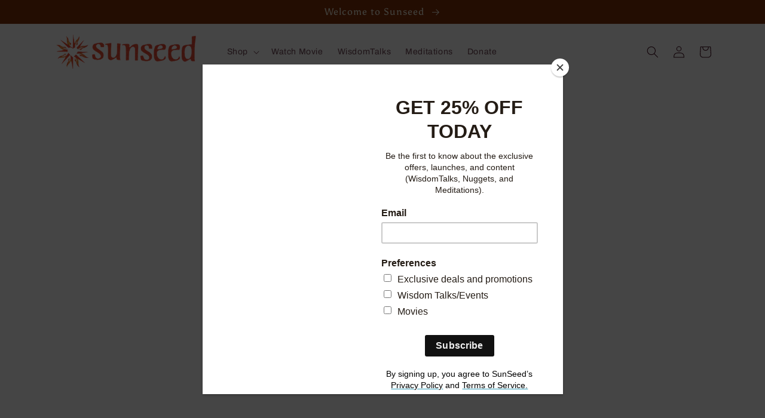

--- FILE ---
content_type: text/css; charset=utf-8
request_url: https://cdn.pagefly.io/pagefly/2.9.2/css/main-style.css?t=20200409160451
body_size: 2050
content:
.__pf:after,.__pf:before{content:"";display:table}.__pf:before{clear:both}.__pf *,.__pf :after,.__pf :before{box-sizing:border-box}.__pf img{max-width:100%;border:0;vertical-align:middle;height:auto}.__pf [disabled],.__pf [readonly]{cursor:default}.__pf [data-href]{cursor:pointer}.__pf [disabled]{pointer-events:none}.__pf [hidden]{display:none!important}.__pf [data-color=inherit]{color:inherit}.__pf [data-placeholder]{outline:none;height:auto;display:none;pointer-events:none!important}.__pf [data-container=true]>div:last-child{padding:0 15px;width:100%;margin:auto}.pf-o{opacity:0;transition:all .3s;pointer-events:none;left:0;top:0;width:100%;height:100%;z-index:9999;background:rgba(0,0,0,.9)}.pf-m,.pf-o{position:fixed;visibility:hidden}.pf-m{top:50%;left:50%;transform:translate(-50%,-50%);z-index:10000;max-width:100%;max-height:100%;-webkit-overflow-scrolling:touch}.pf-m iframe{border:0;background:#fff}.pf-m>img{max-width:90vw;max-height:90vh;vertical-align:middle}.pf-m:before{content:"";position:absolute;width:16px;height:16px;background:url([data-uri]) no-repeat 50%/16px;right:0;top:-24px;pointer-events:none}.animated{-webkit-animation-duration:1s;animation-duration:1s}.popup-video .pb-video{position:fixed;opacity:0;visibility:hidden;transition:all .2s;pointer-events:none;max-width:650px;top:120px;left:50%;transform:translate(-50%);z-index:99999;max-height:450px}.video--popup a[data-action]{display:block;opacity:1!important}.popup-video.is--show .pb-video{opacity:1;visibility:visible;pointer-events:all}.pb-video-wrap{height:0!important;width:auto!important;overflow:hidden;position:relative;flex:1 1}.pb-video-wrap>div{position:static!important}.pb-video-wrap:not(.video--popup) iframe,.pf-ifr{position:absolute;top:0;left:0}.popup-video{display:none}.popup-video.is--show{display:block}.pf-img-lazy{opacity:0}.pf-img-loaded{opacity:1;transition:opacity .3s}.pf-bg-lazy{background-image:none!important}.pf-r{display:flex;flex-wrap:wrap}.pf-r-ew>.pf-c{flex-grow:1;flex-basis:0;max-width:100%}.pf-r-dg{display:grid}@media (min-width:768px) and (max-width:991px){.pf-r-ew--1>.pf-c,.pf-r-ew--2>.pf-c{max-width:100%;flex-basis:100%}.pf-r-ew--3>.pf-c,.pf-r-ew--4>.pf-c{max-width:50%;flex-basis:50%}.pf-r-ew--5>.pf-c,.pf-r-ew--6>.pf-c,.pf-r-ew--7>.pf-c{max-width:33.33333%;flex-basis:33.33333%}.pf-r-ew--8>.pf-c,.pf-r-ew--9>.pf-c,.pf-r-ew--10>.pf-c,.pf-r-ew--11>.pf-c{max-width:20%;flex-basis:20%}.pf-r-ew--12>.pf-c{max-width:16.66667%;flex-basis:16.66667%}.pf-r-ew:not([class*=pf-r-ew--])>.pf-c{flex-basis:33.33333%}}@media (max-width:767px){.pf-r-ew>.pf-c{flex-basis:100%}.pf-r-ew--6>.pf-c,.pf-r-ew--7>.pf-c,.pf-r-ew--8>.pf-c,.pf-r-ew--9>.pf-c,.pf-r-ew--10>.pf-c,.pf-r-ew--11>.pf-c,.pf-r-ew--12>.pf-c{flex-basis:50%}}.pf-r-eh>.pf-c{display:flex}.pf-r-eh>.pf-c>div{width:100%}.pf-r-align--ct{justify-content:center}.pf-r-align--ct,.pf-r-align--rt{-moz-align-items:flex-start;align-items:flex-start}.pf-r-align--rt{justify-content:flex-end}.pf-r-align--lm{justify-content:flex-start}.pf-r-align--cm,.pf-r-align--lm{-moz-align-items:center;align-items:center}.pf-r-align--cm{justify-content:center}.pf-r-align--rm{justify-content:flex-end;-moz-align-items:center;align-items:center}.pf-r-align--lb{justify-content:flex-start}.pf-r-align--cb,.pf-r-align--lb{-moz-align-items:flex-end;align-items:flex-end}.pf-r-align--cb{justify-content:center}.pf-r-align--rb{justify-content:flex-end;-moz-align-items:flex-end;align-items:flex-end}@media (min-width:992px){.pf-r-ew--1>.pf-c{max-width:100%;flex-basis:100%}.pf-r-ew--2>.pf-c{max-width:50%;flex-basis:50%}.pf-r-ew--3>.pf-c{max-width:33.33333%;flex-basis:33.33333%}.pf-r-ew--4>.pf-c{max-width:25%;flex-basis:25%}.pf-r-ew--5>.pf-c{max-width:20%;flex-basis:20%}.pf-r-ew--6>.pf-c{max-width:16.66667%;flex-basis:16.66667%}.pf-r-ew--7>.pf-c{max-width:14.28571%;flex-basis:14.28571%}.pf-r-ew--8>.pf-c{max-width:12.5%;flex-basis:12.5%}.pf-r-ew--9>.pf-c{max-width:11.11111%;flex-basis:11.11111%}.pf-r-ew--10>.pf-c{max-width:10%;flex-basis:10%}.pf-r-ew--11>.pf-c{max-width:9.09091%;flex-basis:9.09091%}.pf-r-ew--12>.pf-c{max-width:8.33333%;flex-basis:8.33333%}}.pf-c-lg--1{max-width:8.33333%;flex-basis:8.33333%}.pf-c-lg--2{max-width:16.66667%;flex-basis:16.66667%}.pf-c-lg--3{max-width:25%;flex-basis:25%}.pf-c-lg--4{max-width:33.33333%;flex-basis:33.33333%}.pf-c-lg--5{max-width:41.66667%;flex-basis:41.66667%}.pf-c-lg--6{max-width:50%;flex-basis:50%}.pf-c-lg--7{max-width:58.33333%;flex-basis:58.33333%}.pf-c-lg--8{max-width:66.66667%;flex-basis:66.66667%}.pf-c-lg--9{max-width:75%;flex-basis:75%}.pf-c-lg--10{max-width:83.33333%;flex-basis:83.33333%}.pf-c-lg--11{max-width:91.66667%;flex-basis:91.66667%}.pf-c-lg--12{max-width:100%;flex-basis:100%}.pf-visible{display:block!important}.pf-hidden{display:none!important}.pf-r-dg-lg--1{grid-template-columns:repeat(1,1fr)}.pf-r-dg-lg--2{grid-template-columns:repeat(2,1fr)}.pf-r-dg-lg--3{grid-template-columns:repeat(3,1fr)}.pf-r-dg-lg--4{grid-template-columns:repeat(4,1fr)}.pf-r-dg-lg--5{grid-template-columns:repeat(5,1fr)}.pf-r-dg-lg--6{grid-template-columns:repeat(6,1fr)}.pf-r-dg-lg--7{grid-template-columns:repeat(7,1fr)}.pf-r-dg-lg--8{grid-template-columns:repeat(8,1fr)}.pf-r-dg-lg--9{grid-template-columns:repeat(9,1fr)}.pf-r-dg-lg--10{grid-template-columns:repeat(10,1fr)}.pf-r-dg-lg--11{grid-template-columns:repeat(11,1fr)}.pf-r-dg-lg--12{grid-template-columns:repeat(12,1fr)}@media (max-width:767px){.pf-c-xs--1{max-width:8.33333%;flex-basis:8.33333%}.pf-c-xs--2{max-width:16.66667%;flex-basis:16.66667%}.pf-c-xs--3{max-width:25%;flex-basis:25%}.pf-c-xs--4{max-width:33.33333%;flex-basis:33.33333%}.pf-c-xs--5{max-width:41.66667%;flex-basis:41.66667%}.pf-c-xs--6{max-width:50%;flex-basis:50%}.pf-c-xs--7{max-width:58.33333%;flex-basis:58.33333%}.pf-c-xs--8{max-width:66.66667%;flex-basis:66.66667%}.pf-c-xs--9{max-width:75%;flex-basis:75%}.pf-c-xs--10{max-width:83.33333%;flex-basis:83.33333%}.pf-c-xs--11{max-width:91.66667%;flex-basis:91.66667%}.pf-c-xs--12{max-width:100%;flex-basis:100%}.pf-xs--visible{display:block!important}.pf-xs--hidden{display:none!important}.pf-r-dg-xs--1{grid-template-columns:repeat(1,1fr)}.pf-r-dg-xs--2{grid-template-columns:repeat(2,1fr)}.pf-r-dg-xs--3{grid-template-columns:repeat(3,1fr)}.pf-r-dg-xs--4{grid-template-columns:repeat(4,1fr)}.pf-r-dg-xs--5{grid-template-columns:repeat(5,1fr)}.pf-r-dg-xs--6{grid-template-columns:repeat(6,1fr)}.pf-r-dg-xs--7{grid-template-columns:repeat(7,1fr)}.pf-r-dg-xs--8{grid-template-columns:repeat(8,1fr)}.pf-r-dg-xs--9{grid-template-columns:repeat(9,1fr)}.pf-r-dg-xs--10{grid-template-columns:repeat(10,1fr)}.pf-r-dg-xs--11{grid-template-columns:repeat(11,1fr)}.pf-r-dg-xs--12{grid-template-columns:repeat(12,1fr)}}@media (min-width:768px) and (max-width:991px){.pf-c-sm--1{max-width:8.33333%;flex-basis:8.33333%}.pf-c-sm--2{max-width:16.66667%;flex-basis:16.66667%}.pf-c-sm--3{max-width:25%;flex-basis:25%}.pf-c-sm--4{max-width:33.33333%;flex-basis:33.33333%}.pf-c-sm--5{max-width:41.66667%;flex-basis:41.66667%}.pf-c-sm--6{max-width:50%;flex-basis:50%}.pf-c-sm--7{max-width:58.33333%;flex-basis:58.33333%}.pf-c-sm--8{max-width:66.66667%;flex-basis:66.66667%}.pf-c-sm--9{max-width:75%;flex-basis:75%}.pf-c-sm--10{max-width:83.33333%;flex-basis:83.33333%}.pf-c-sm--11{max-width:91.66667%;flex-basis:91.66667%}.pf-c-sm--12{max-width:100%;flex-basis:100%}.pf-sm--visible{display:block!important}.pf-sm--hidden{display:none!important}.pf-r-dg-sm--1{grid-template-columns:repeat(1,1fr)}.pf-r-dg-sm--2{grid-template-columns:repeat(2,1fr)}.pf-r-dg-sm--3{grid-template-columns:repeat(3,1fr)}.pf-r-dg-sm--4{grid-template-columns:repeat(4,1fr)}.pf-r-dg-sm--5{grid-template-columns:repeat(5,1fr)}.pf-r-dg-sm--6{grid-template-columns:repeat(6,1fr)}.pf-r-dg-sm--7{grid-template-columns:repeat(7,1fr)}.pf-r-dg-sm--8{grid-template-columns:repeat(8,1fr)}.pf-r-dg-sm--9{grid-template-columns:repeat(9,1fr)}.pf-r-dg-sm--10{grid-template-columns:repeat(10,1fr)}.pf-r-dg-sm--11{grid-template-columns:repeat(11,1fr)}.pf-r-dg-sm--12{grid-template-columns:repeat(12,1fr)}}@media (min-width:992px) and (max-width:1199px){.pf-c-md--1{max-width:8.33333%;flex-basis:8.33333%}.pf-c-md--2{max-width:16.66667%;flex-basis:16.66667%}.pf-c-md--3{max-width:25%;flex-basis:25%}.pf-c-md--4{max-width:33.33333%;flex-basis:33.33333%}.pf-c-md--5{max-width:41.66667%;flex-basis:41.66667%}.pf-c-md--6{max-width:50%;flex-basis:50%}.pf-c-md--7{max-width:58.33333%;flex-basis:58.33333%}.pf-c-md--8{max-width:66.66667%;flex-basis:66.66667%}.pf-c-md--9{max-width:75%;flex-basis:75%}.pf-c-md--10{max-width:83.33333%;flex-basis:83.33333%}.pf-c-md--11{max-width:91.66667%;flex-basis:91.66667%}.pf-c-md--12{max-width:100%;flex-basis:100%}.pf-md--visible{display:block!important}.pf-md--hidden{display:none!important}.pf-r-dg-md--1{grid-template-columns:repeat(1,1fr)}.pf-r-dg-md--2{grid-template-columns:repeat(2,1fr)}.pf-r-dg-md--3{grid-template-columns:repeat(3,1fr)}.pf-r-dg-md--4{grid-template-columns:repeat(4,1fr)}.pf-r-dg-md--5{grid-template-columns:repeat(5,1fr)}.pf-r-dg-md--6{grid-template-columns:repeat(6,1fr)}.pf-r-dg-md--7{grid-template-columns:repeat(7,1fr)}.pf-r-dg-md--8{grid-template-columns:repeat(8,1fr)}.pf-r-dg-md--9{grid-template-columns:repeat(9,1fr)}.pf-r-dg-md--10{grid-template-columns:repeat(10,1fr)}.pf-r-dg-md--11{grid-template-columns:repeat(11,1fr)}.pf-r-dg-md--12{grid-template-columns:repeat(12,1fr)}}@media (min-width:1200px){.pf-lg--visible{display:block!important}.pf-lg--hidden{display:none!important}}

--- FILE ---
content_type: text/css
request_url: https://sunseed.org/cdn/shop/t/19/assets/pagefly.1292afb4.css?v=144764079523477243911668591202
body_size: 958
content:
.kuwSuz{display:inline-block;line-height:1;padding:12px 20px;text-align:center;text-decoration:none;outline:0px}.kuwSuz i{margin-right:.3em}.kuwSuz:hover,.kuwSuz:active,.kuwSuz:focus,.kuwSuz span{color:inherit}.kuwSuz span{display:initial}.lcHmGL{word-break:break-word}.lcHmGL span{font-weight:inherit;text-decoration:inherit}.lcHmGL i{margin-right:.3em}.cqabWo{word-break:break-word}.cqabWo span{font-weight:inherit;text-decoration:inherit;display:block}.cqabWo i{margin-bottom:.5em}.jrwOpx{font-family:FontAwesome!important}.bgMQOP{position:relative}.jklmHY{padding:var(--pf-s-lg)}@media (max-width: 1199px) and (min-width: 992px){.jklmHY{padding:var(--pf-s-md)}}@media (max-width: 991px) and (min-width: 768px){.jklmHY{padding:var(--pf-s-sm)}}@media (max-width: 767px){.jklmHY{padding:var(--pf-s-xs)}}.fTyjzF{position:relative}.eYzxUD{margin:0 calc(-1 * var(--pf-s-lg))}@media (max-width: 1199px) and (min-width: 992px){.eYzxUD{margin:0 calc(-1 * var(--pf-s-md))}}@media (max-width: 991px) and (min-width: 768px){.eYzxUD{margin:0 calc(-1 * var(--pf-s-sm))}}@media (max-width: 767px){.eYzxUD{margin:0 calc(-1 * var(--pf-s-xs))}}.bjKdkd__parallax{position:absolute;top:0;left:0;width:100%;height:100%;overflow:hidden;pointer-events:none}.bjKdkd{padding:15px 0;position:relative}.cxBaVr{margin:0}.cxBaVr>div{display:flex;position:relative}.cxBaVr.mailchimp--vertical div{-webkit-box-orient:vertical;-webkit-box-direction:normal;flex-direction:column}.cxBaVr input[name=name]~input[name=email]{margin-left:10px}.cxBaVr.mailchimp--vertical input:first-of-type+input{margin:10px 0 0}.cxBaVr.mailchimp--vertical button{width:100%;margin-top:10px}.cxBaVr input,.cxBaVr button{height:40px;padding:0 20px;line-height:40px;border-radius:0;box-sizing:border-box;box-shadow:none!important;outline:none!important}.cxBaVr.cxBaVr button{border:none;background-color:#2d2d2d;color:#fff;font-size:13px;flex:0 0 auto;margin-left:-1px;width:auto}.cxBaVr button>i+span{margin-left:10px}.cxBaVr input{width:100%}.hBInHv[draggable=true] .pb-video-wrap{pointer-events:none;overflow:hidden;position:relative;flex:1 1 0%}.hBInHv[draggable=true] .pb-video-wrap:not(.video--popup) iframe{position:absolute;top:0;left:0;width:100%;height:100%;border:none}.HrWqm>span:last-child{line-height:inherit;display:block}#editor-dnd-wrapper .HrWqm[class*=dropcap--]:not(.dropcap--none)>span:last-child[contenteditable]{display:block}#editor-dnd-wrapper .HrWqm[class*=dropcap--]:not(.dropcap--none)>span:last-child[contenteditable]:empty:after{display:inline}.HrWqm[class*=dropcap--]>span:first-child{display:block;margin-right:10px;float:left;width:50px;height:50px;line-height:50px}.HrWqm[class*=dropcap--]:not(.dropcap--none)>span:first-child{margin-right:20px;text-align:center}.HrWqm.dropcap--none>span:first-child{text-align:inherit;border-radius:0;line-height:1!important;width:auto!important;height:auto!important;background:none!important}.HrWqm.dropcap--circle>span:first-child{border-radius:100%}.HrWqm:not([class*=dropcap--])>span{margin-right:0!important}.HrWqm ol,.HrWqm ul{list-style-position:inside}.HrWqm blockquote{font-size:inherit}.fnmilh{display:inline-block}.fnmilh[contenteditable=true]{-webkit-user-select:text;user-select:text}.fnmilh{vertical-align:baseline;word-break:break-word}.fnmilh:focus{outline:none}.fnmilh:after{display:inline}@media all{.__pf .pf-7576be6f{font-size:85px}.__pf .pf-56745a1c{text-align:center}.__pf .pf-bdb21abb{text-align:center;font-size:68px;letter-spacing:3px;line-height:34px;font-family:Poppins}.__pf .pf-ce9830ab{min-height:1px}.__pf .pf-46dad9db{color:#fff;border:none;background-color:#919da900;padding:1em;font-size:29px;text-align:center;display:block;font-family:Poppins}.__pf .pf-46dad9db:hover{color:#7ed321}.__pf .pf-8c5b2f46{color:#fff;border:none;background-color:#919da900;padding:1em;font-size:29px;text-align:center;display:block;font-family:Poppins}.__pf .pf-8c5b2f46:hover{color:#7ed321}.__pf .pf-66e69068{color:#fff;border:none;background-color:#919da900;padding:1em;font-size:29px;text-align:center;display:block;font-family:Poppins}.__pf .pf-66e69068:hover{color:#7ed321}.__pf .pf-9bfe4b01{font-size:0px;color:#89bbbb;margin-bottom:5px}.__pf .pf-817066a9{font-size:30px;font-family:Poppins;font-weight:700;margin-top:0;margin-bottom:20px}.__pf .pf-75f94042{font-family:Poppins;font-size:14px;line-height:1.5;margin-top:0;margin-bottom:0;font-weight:400;color:#fff}.__pf .pf-c4bb36cd{text-align:center}.__pf .pf-b5de9b85{padding-left:195px;padding-right:195px}.__pf .pf-6123626a{background-color:#f8f8f8;font-size:8px;padding-bottom:55px;background-image:url(/cdn/shop/t/3/assets/pf-43295296-c5db-49f2-8268-cce3698c7ca2--nandhakumarpjjTRRhLw8MJcunsplash.jpg?308);background-position:50% 50%;background-size:cover;background-attachment:fixed}.__pf .pf-60905b7a{background-color:#f5a623;color:#fff}.__pf .pf-08469e1c{text-align:center;font-family:Poppins;font-size:20px}.__pf .pf-6240cacd{text-transform:uppercase;margin-bottom:0;font-size:32px;font-family:Poppins}.__pf .pf-9bd96e97{padding-bottom:20px;font-family:Poppins}.__pf .pf-c009b90d{text-align:center}.__pf .pf-affa1e67{width:500px;margin:0 auto}.__pf .pf-affa1e67>div>input{height:50px;line-height:50px}.__pf .pf-affa1e67>div>button{line-height:50px;height:50px;padding:0 20px}.__pf .pf-305000ae{margin:0}.__pf .pf-a5b61758{padding:30px 0}.__pf .pf-7979c65e{padding-top:40px;padding-bottom:55px}}@media only screen and (max-width: 767px){.__pf .pf-bdb21abb{font-size:41px}.__pf .pf-46dad9db{display:block}.__pf .pf-b5de9b85{padding-left:0;padding-right:0}.__pf .pf-6123626a{padding-bottom:15px;padding-top:15px;background-image:url(/cdn/shop/t/3/assets/pf-43295296-c5db-49f2-8268-cce3698c7ca2--nandhakumarpjjTRRhLw8MJcunsplash.jpg?308)}.__pf .pf-8925eb17{padding-top:15px;padding-bottom:0}.__pf .pf-7979c65e{padding-top:0;padding-bottom:15px}}@media only screen and (min-width: 992px) and (max-width: 1199px){.__pf .pf-6123626a{background-image:url(/cdn/shop/t/3/assets/pf-43295296-c5db-49f2-8268-cce3698c7ca2--nandhakumarpjjTRRhLw8MJcunsplash.jpg?308)}}@media only screen and (min-width: 768px) and (max-width: 991px){.__pf .pf-b5de9b85{padding-left:50px;padding-right:50px}.__pf .pf-6123626a{background-image:url(/cdn/shop/t/3/assets/pf-43295296-c5db-49f2-8268-cce3698c7ca2--nandhakumarpjjTRRhLw8MJcunsplash.jpg?308)}}
/*# sourceMappingURL=/cdn/shop/t/19/assets/pagefly.1292afb4.css.map?v=144764079523477243911668591202 */
